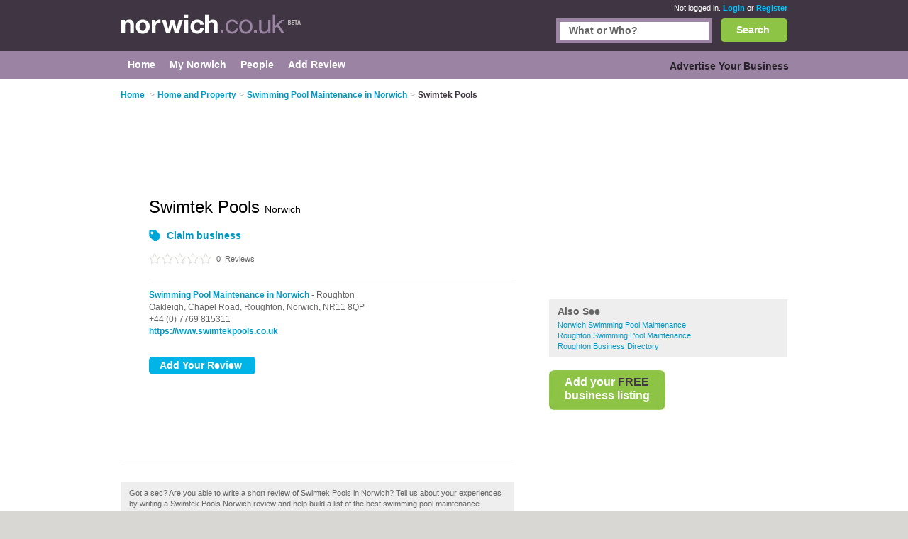

--- FILE ---
content_type: text/html; charset=utf-8
request_url: https://www.norwich.co.uk/listing/1065358-Swimtek-Pools/
body_size: 12702
content:


<!DOCTYPE html>
<html xmlns="http://www.w3.org/1999/xhtml" xml:lang="en" lang="en">

<head id="Head1"><title>Swimtek Pools Norwich - Swimming Pool Maintenance in Norwich</title><meta http-equiv="content-type" content="text/html; charset=iso-8859-1" /><meta name="viewport" content="width=device-width, initial-scale=1.0" /><meta name="description" content="Swimtek Pools Norwich - Swimming Pool Maintenance in Norwich. Find reviews, address and phone number." />
<meta name="keywords" content="Swimtek Pools, Swimtek Pools in Norwich, reviews of Swimtek Pools, Swimtek Pools reviews." />
<meta name="geo.placename" content="Swimtek Pools in Norwich, UK" />


<script>
    document.addEventListener('DOMContentLoaded', () => { setTimeout(initGTM, 5500); });


    function initGTM() {
        if (window.gtmDidInit) {
            // Don't load again
            return false;
        }

        window.gtmDidInit = true;

        // Create the script
        const script = document.createElement('script');
        script.type = 'text/javascript';
        script.onload = () => {
            window.dataLayer = window.dataLayer || [];
            function gtag() { dataLayer.push(arguments); }
            gtag('js', new Date());
            gtag('config', 'G-KY61L9M7DD');
        }
        script.src = 'https://www.googletagmanager.com/gtag/js?id=G-E1RENC0QRH';

        // We are still deferring the script
        script.defer = true;

        // Append the script to the body of the document
        document.getElementsByTagName('body')[0].appendChild(script);
    }
</script>
<link rel='canonical' href="https://www.norwich.co.uk/listing/1065358-Swimtek-Pools/" /> 

<link rel="preconnect" href="https://pagead2.googlesyndication.com" /><link rel="preconnect" href="https://googleads.g.doubleclick.net" />
	
	
       <script async src="https://fundingchoicesmessages.google.com/i/pub-3530520775673424?ers=1"></script>
<script>
function waitForGoogCsa(callback, maxAttempts = 15, delay = 200) {
    let attempts = 0;
    (function check() {
        if (typeof window._googCsa === "function") {
            console.log("✅ _googCsa ready");
            callback();
        } else if (++attempts < maxAttempts) {
            setTimeout(check, delay);
        } else {
            console.warn("⚠️ _googCsa never became available");
        }
    })();
}
(function() {
  console.log("🌍 Funding Choices bootstrap starting");
  let started = false;


  function startAds(reason) {
    if (started) return;
    started = true;
    console.log("🚀 Starting ads (" + reason + ")");
    const s1 = document.createElement("script");
    s1.src = "https://pagead2.googlesyndication.com/pagead/js/adsbygoogle.js";
    s1.async = true;
    document.head.appendChild(s1);

    const s2 = document.createElement("script");
    s2.src = "https://www.google.com/adsense/search/ads.js";
    s2.async = true;
    document.head.appendChild(s2);

    window.setTimeout(() => {
      (function(g,o){g[o]=g[o]||function(){(g[o].q=g[o].q||[]).push(arguments);};g[o].t=1*new Date;})(window,"_googCsa");
      window.dispatchEvent(new Event("adCodeLoaded"));
    },300);
  }

  function checkExistingConsent(fc) {
    try {
      const d = fc.getConsentData && fc.getConsentData();
      if (d && (d.consentSignal === "CONSENT_GRANTED" || d.consentFormState === "CONSENT_GRANTED")) {
        startAds("already granted");
        return true;
      }
      if (d && (d.consentSignal === "CONSENT_NOT_GRANTED" || d.consentFormState === "CONSENT_NOT_GRANTED")) {
        console.log("🚫 Consent denied — no ads");
        return true;
      }
    } catch (e) {
      console.warn("⚠️ getConsentData() failed:", e);
    }
    return false;
  }

  // Wait until Funding Choices is ready
  function waitForFC() {
    const fc = window.googlefc;
    if (!fc) return setTimeout(waitForFC, 250);

    fc.callbackQueue = fc.callbackQueue || [];

    // First: check immediately
    if (checkExistingConsent(fc)) return;

    console.log("🕓 Waiting for user choice…");
    fc.callbackQueue.push({
      'CONSENT_DATA_READY': () => {
        console.log("📩 CONSENT_DATA_READY");
        if (checkExistingConsent(fc) === false) startAds("CONSENT_DATA_READY fallback");
      },
      'consentDataReady': () => {
        console.log("📩 consentDataReady (lowercase)");
        if (checkExistingConsent(fc) === false) startAds("consentDataReady fallback");
      }
    });
  }

  waitForFC();
})();
</script>




    
    
    
<link href="/Content/main.min.css" rel="preload" as="style" onload="this.onload=null;this.rel='stylesheet'"/>
<link href="/Content/main.min.css" rel="stylesheet"/>
</head>

<body id="bodytag" class="yui-skin-sam">
    <form method="post" action="/listing/1065358-Swimtek-Pools/" id="frmMain">
<div class="aspNetHidden">
<input type="hidden" name="__EVENTTARGET" id="__EVENTTARGET" value="" />
<input type="hidden" name="__EVENTARGUMENT" id="__EVENTARGUMENT" value="" />
<input type="hidden" name="__VIEWSTATE" id="__VIEWSTATE" value="/[base64]/qaIJsFhbiqYCa3s+HkZnJsrUmavKw==" />
</div>

<script type="text/javascript">
//<![CDATA[
var theForm = document.forms['frmMain'];
if (!theForm) {
    theForm = document.frmMain;
}
function __doPostBack(eventTarget, eventArgument) {
    if (!theForm.onsubmit || (theForm.onsubmit() != false)) {
        theForm.__EVENTTARGET.value = eventTarget;
        theForm.__EVENTARGUMENT.value = eventArgument;
        theForm.submit();
    }
}
//]]>
</script>


        

        
        <div class="outer" id="divMainOuter">
            <div>
                <div class="header">
                    <div class="inner">
                        

<a href="/" class="logo" title="Norwich">
    <img title="Norwich.co.uk" src="/Images/CityLogos/logo-Norwich.jpg" width="255" height="36" alt="Norwich.co.uk"/>
</a>
                        
        <div class="status">
            <span>Not logged in.</span> <a href="/Login.aspx">Login</a> or
            <a href="/Register.aspx">Register</a>
        </div>
    
                        


<style>
    #search {
        border: #9b84a3 5px solid;
        display: inline-block;
        float: right;
        height: 25px;
        margin-right: 12px;
        width: 210px;
    }
    .bSearch {
        background: url(/Images/buttons/b-search.jpg) no-repeat top left;
        border: none;
        color: #fff;
        display: block;
        float: right;
        font-size: 14px;
        font-weight: bold;
        height: 33px!important;
        text-align: center;
        width: 94px!important;
    }
    #searchCategories {
        border: #9b84a3 5px solid;
        display: inline-block;
        float: right;
        height: 25px;
        margin-right: 12px;
        width: 210px;
    }
    div.search {
        left: 0;
        margin: 0;
        padding: 0px 0;
        position: relative;
        top: -26px;
        width: 80%;
        display: inline-block;
    }
    div.search {
        float: right;
    }
    
    .searchInput {
        border: 0;
        margin: 0;
        padding: 4px 4px 5px 13px;
        width: 193px;
    }
    .search input {
        font-size: 14px;
        font-weight: bold;
    }

    .autoComplete {
        background: white;
        border: 1px solid #9B84A3;
        z-index: 999;
        position: absolute;
    }
    .autoComplete ul {
        list-style-type: none;
        padding: 5px;
        margin: 0;
     
    }
    .autoComplete ul li {
        padding: 2px 5px;
        white-space: nowrap;
        list-style: none;
        overflow: hidden;

    }
    .autoComplete ul li:hover {
        background: #eee;
    }

</style>
<div class="search mobile-hide">
    
    <button
        id="lnkSearch"
        onclick="searchClick()"
        class="btn bSearch" >Search</button>
    <div id="searchCategories">
        <input id="searchInput" name="searchInput" type="text" class="searchInput" tabindex="2">
        <div id="searchContainer" class="autoComplete"></div>
    </div>

 
  
</div>

<script language="javascript" defer>


    function searchClick() {

        var search = document.getElementById(searchInputId).value;
        console.log(search);
        if (search != null) {
            console.log('search now');
            var url = "/api/search/search?search=" + search;
            console.log(url);
            window.location.href = url;
            return false;
        }

    }

    var autoSearchTimer;

    var searchContainerId = "searchContainer";
    var searchInputId = "searchInput";
    var searchPageUrl = "AutocompleteSearch.aspx";
    var searchPrompt = "What or Who?";

    window.addEventListener('DOMContentLoaded', setup);

    function setup() {
        setupAutoComplete(searchInputId, searchContainerId, searchPageUrl, searchPrompt);
        document.addEventListener("click", function (e) {
            closeAllLists(e.target);
        });
    }

    function setupAutoComplete(inputId, containerId, pageUrl, inputPrompt) {
        console.log(inputId, containerId, pageUrl);
        var input = document.getElementById(inputId);
        console.log(input);
        input.onkeyup = function () {
            if (this.value.length > 2) {
                var searchFor = this.value;
                if (autoSearchTimer) {
                    clearTimeout(autoSearchTimer);
                }
                autoSearchTimer = setTimeout(function () {
                    autoComplete(searchFor, inputId, pageUrl, containerId);
                }, 1000);
            }
        };

        input.value = inputPrompt;
        input.onfocus =
            function () {
                if (input.value == inputPrompt)
                    input.value = '';
            };

        input.onblur =
            function () {
                if (input.value == '')
                    input.value = inputPrompt;
            };

    }

    function autoComplete(query, inputId, pageUrl, resultsId) {
        var input = document.getElementById(inputId);
        var url = "/" + pageUrl + "?query=" + query;
        console.log(url);
        fetch(url).then(response => {
            var resultRaw = response.text();
            resultRaw.then(r => {
                console.log('r', r);
                var result = r.split(";");
                if (result.length>0) {
                    showResults(resultsId, result, inputId);
                }
            });

        })
        .catch(error => {
            console.log('error', error);
        });
    }
    function showResults(listId, terms, inputId) {

        if (terms.length == 0) return;
        var res = document.getElementById(listId);
        var inp = document.getElementById(inputId);
        res.innerHTML = '';
        let list = '';
        for (i = 0; i < terms.length; i++) {
            list += '<li>' + terms[i] + '</li>';
        }
        res.innerHTML = '<ul>' + list + '</ul>';
        res.addEventListener("click", function (e) {
            /*insert the value for the autocomplete text field:*/
            console.log('clicked ', e);
            console.log('clicked ', e, e.target.innerHTML);
            inp.value = e.target.innerHTML;
            console.log(inp.value);
            closeAllLists();
        });
    }

    function closeAllLists(elmnt) {
        /*close all autocomplete lists in the document,
        except the one passed as an argument:*/
        var x = document.getElementsByClassName("autoComplete");

        var inp = document.getElementsByClassName("autoCompleteInput");
        console.log(x, inp);
        for (var i = 0; i < x.length; i++) {
            for (var y = 0; y < inp.length; y++) {
                if (elmnt != x[i] && elmnt != inp[y]) {
                    x[i].innerHTML = '';
                }
            }

        }
    }
</script>

                    </div>
                </div>
                <div class="main-menu">
                    <div class="inner">
                        
    
    <script type="text/javascript">
        function collapseIfUnfilled(adElement, intervalMs, maxWaitMs) {
            intervalMs = intervalMs || 100;
            maxWaitMs = maxWaitMs || 5000;

            var startTime = new Date().getTime();

            function poll() {
                var status = adElement.getAttribute('data-ad-status');

                if (status === 'unfilled') {
                    adElement.style.display = 'none';
                } else if (status !== 'filled' && new Date().getTime() - startTime < maxWaitMs) {
                    setTimeout(poll, intervalMs);
                }
            }

            poll();
        }

        // Wait for the ad to be rendered first
        //window.addEventListener('load', function () {
        //    var ads = document.getElementsByClassName('adsbygoogle');
        //    for (var i = 0; i < ads.length; i++) {
        //        collapseIfUnfilled(ads[i]);
        //    }
        //});
    </script>


    

<div class="topLeftMenu mobile-hide">

    
<ul class="navigation">
    <li><a href="../../" class="subCatHome"><span>Home</span></a></li><li><a href="../../PersonMy.aspx" class="subCatMyNorwich"><span>My Norwich</span></a></li><li><a href="../../People.aspx" class="subCatPeople"><span>People</span></a></li><li class="lastTab"><a href="../../AddReviewSearch.aspx" class="subCatAddReview"><span>Add Review</span></a></li>
</ul>

</div>
    

<div class="topRightMenu mobile-hide">

 
<ul class="navigation">
    <li class="lastTab"><a href="../../SearchMyBusiness.aspx" class="subCatAdvertiseYourBusiness"><span>Advertise Your Business</span></a></li>
</ul>

</div>


                    </div>
                </div>
                <div class="innerContainer">
                    <div class="inner">
                        <div class="main">
                            
    
    
    
        <style>
            @media only screen and (max-width: 768px) {
                #details {
                    display: flex;
                    flex-direction: column;
                }

                .header {
                    width: auto;
                }

               
                .leftContent {
                    order: 1;
                    /*width: 100% !important;*/
                    float: none !important;
                }

                .right {
                    order: 2;
                    width: 100% !important;
                    float: none !important;
                }

               
            }


        </style>
    
    <div id="details">
        

<ol class="breadcrumb mobile-hide-small" itemscope itemtype="http://schema.org/BreadcrumbList">
    <li itemprop="itemListElement" itemscope itemtype="http://schema.org/ListItem">
        <a itemprop="item" href="/">
            <span itemprop="name">Home</span>
        </a><meta itemprop="position" content="1"/>
    </li>
    <li itemprop="itemListElement" itemscope="" itemtype="http://schema.org/ListItem"><span class="arrowBreadCrum">></span><a itemprop="item" href="/home-property/"><span itemprop="name">Home and Property</span></a><meta itemprop="position" content="2"></meta></li><li itemprop="itemListElement" itemscope="" itemtype="http://schema.org/ListItem"><span class="arrowBreadCrum">></span><a itemprop="item" href="/swimming-pool-maintenance/"><span itemprop="name">Swimming Pool Maintenance in Norwich</span></a><meta itemprop="position" content="3"></meta></li><li itemprop="itemListElement" itemscope="" itemtype="http://schema.org/ListItem"><span class="arrowBreadCrum">></span><span itemprop="name">Swimtek Pools</span><meta itemprop="position" content="4"></meta></li>
</ol>
        

<style>
    td.text p.businessSummary {
        margin-bottom: 1em !important;
    }
</style>
<div class="right">
    

<div class="affiliate hideNarrow banner" id="banner1">

    

    <!-- Responsive Advert Block -->
    <ins class="adsbygoogle responsive-advert-block"
         style="display: inline-block"
         data-full-width-responsive="true"
         data-ad-client="ca-pub-3530520775673424"
         data-ad-slot="5930278303"
         >
    </ins>
    <script>
        setTimeout(function () { (adsbygoogle = window.adsbygoogle || []).push({}); }, 200);
    </script>

</div>

     

<div class="related-links businessPara">

    <h2>Also See <span style="display:none">CategoryByBusiness.ascx</span></h2>

    <ul>
        <li>
            <a href="/swimming-pool-maintenance/">
                Norwich Swimming Pool Maintenance 
            </a> 
        </li>
    </ul>

    <ul>
        
                <li>
                    <a href="/swimming-pool-maintenance/roughton/">
                        Roughton Swimming Pool Maintenance 
                    </a> 
                </li>
            
        <li id="plcContentMain_plcContentMain_ctl02_ctl00_liAreaDirectory">
                <a href='/in/roughton/'>Roughton Business Directory</a>
            </li>
        
    </ul>

</div>



    

<div class="addAdvert mobile-hide">
    <ul>
        <li class="addbusiness">
            <a href="/SearchMyBusiness.aspx">
                <span class="addbusiness">
                    <span class="addbussinessWhite">Add your </span><span class="addbussinessBlack">FREE</span>
                    <div class="smallestGap"></div>
                    <span class="addbussinessWhite">business listing</span>
                </span>
            </a>
        </li>
        
    </ul>
</div>

</div>


        <div class="leftContent" 
        itemscope itemtype="http://schema.org/HomeAndConstructionBusiness">
    



<div class="affiliate2 banner" id="banner2">
    <!-- Responsive Advert Block -->
    <ins class="adsbygoogle responsive-advert-block"
         style="display: inline-block"
         data-full-width-responsive="true"
         data-ad-client="ca-pub-3530520775673424"
         data-ad-slot="5930278303"
         >
    </ins>
    <script>
        setTimeout(function () { (adsbygoogle = window.adsbygoogle || []).push({}); }, 200);
    </script>
</div>

<table cellspacing="0" id="plcContentMain_plcContentMain_ctl02_frmDetails" style="border-collapse:collapse;">
	<tr>
		<td colspan="2">
        <style>
            /*.leftContent {
                width: 100%;
            }*/

            /*@media (min-width: 700px) {
                td.text {
                    width: auto;*/ /* Allow inline style to win */
                /*}
            }*/
            
        </style>
        <table class="details">
            <tr>
                
                <td class="text" style='width:540px;'>
                    <h1 itemprop="name">
                        Swimtek Pools <small>Norwich</small>
                        <br/> <small>


    
    <ul class="businessTools">
    
    <li class="claimbusiness">
        

        <a id="plcContentMain_plcContentMain_ctl02_frmDetails_ctl02_lnkbtnClaim" href="javascript:__doPostBack(&#39;ctl00$ctl00$plcContentMain$plcContentMain$ctl02$frmDetails$ctl02$lnkbtnClaim&#39;,&#39;&#39;)">Claim business</a>
    </li>
</ul></small>
                    </h1>
                    
                    <p class='starRating rate0'>
                        
                        <span>
                            0
                        </span>&nbsp;Reviews
                    </p>
                    <hr class="businessTopSeparator"/>
                    <p>
                        <a href="/swimming-pool-maintenance/">Swimming Pool Maintenance in Norwich</a>
                       
                        
                        - Roughton<br/>
                        <span itemprop="address" itemscope itemtype="http://schema.org/PostalAddress">
                            <span itemprop="streetAddress">Oakleigh, Chapel Road, </span><span itemprop="streetAddress"></span><span itemprop='streetAddress'>Roughton, </span><span itemprop='addressLocality'>Norwich, </span><span itemprop='postalCode'>NR11 8QP</span><br/>
                        </span>
                        
                            <span itemprop="telephone">+44 (0) 7769 815311</span>
                        
                        <a itemprop="url" href="https://www.swimtekpools.co.uk" target="_blank"><br/>https://www.swimtekpools.co.uk</a>
                        <div style="height: 7px;"></div>
                        
                        
                        <span class="tags"></span>
                    </p>
                    <input name="ctl00$ctl00$plcContentMain$plcContentMain$ctl02$frmDetails$HiddenPostCode" type="text" id="plcContentMain_plcContentMain_ctl02_frmDetails_HiddenPostCode" class="hidden" value=" Swimtek Pools   Oakleigh, Chapel Road  Norwich UK | NR11 8QP " />
                 
                    <div class="smallGap"></div>
                    
                    
                        <div>
                            <input type="submit" name="ctl00$ctl00$plcContentMain$plcContentMain$ctl02$frmDetails$btnAddReview" value="Add Your Review" id="plcContentMain_plcContentMain_ctl02_frmDetails_btnAddReview" class="btn b150" />
                        </div>
                    
                    <br/>
                </td>
            </tr>
        </table>
    </td>
	</tr>
</table>




<div class="hideNarrow banner" id="banner3">
    <!-- Responsive Advert Block -->
    <ins class="adsbygoogle responsive-advert-block"
         style="display: inline-block"
         data-full-width-responsive="true"
         data-ad-client="ca-pub-3530520775673424"
         data-ad-slot="5930278303"
         >
    </ins>
    <script>
        setTimeout(function () { (adsbygoogle = window.adsbygoogle || []).push({}); }, 200);
    </script>
</div>

<hr class="contentSeperator"/>



<div class="review">
    
</div>





<p class='businessPara'>Got a sec? Are you able to write a short review of Swimtek Pools in Norwich? Tell us about your experiences by writing a Swimtek Pools Norwich review and help build a list of the best swimming pool maintenance companies in Norwich. Do you own Swimtek Pools Norwich? If so, claim it now! This will enable you to update your business details and add search tags.</p>


<script type="application/ld+json">
{
  "@context": "https://schema.org",
  "@type": "LocalBusiness",
  "name": "Swimtek Pools Norwich",
  "url": "https://www.swimtekpools.co.uk",
  "address": {
    "@type": "PostalAddress",
    "addressLocality": "Norwich",
    "addressRegion": "",
    "postalCode": "NR11 8QP",
    "streetAddress": "Oakleigh, Chapel Road"
  },
  "telephone": "+44 (0) 7769 815311",
  "description": ""
}
</script>




    </div>


                        </div>
                    </div>
                </div>
                <div class="footer">
                    <div class="inner">
                        <div class="copyRight">
                            <strong>About Norwich.co.uk:</strong>
                            <a href="/Contact.aspx">Contact</a> |
                            <a href="/privacy.aspx">Privacy Policy</a> |
                            <a href="/cookies.aspx">Cookie Policy</a> |
                            <a onclick="googlefc.callbackQueue.push({'CONSENT_DATA_READY': () => googlefc.showRevocationMessage()});">Revoke cookie/ad consent</a> |
                            <a href="/Terms.aspx">Terms of Use</a> |
                            <a href="/Community.aspx">Community Guidelines</a> |
                            <a href="/FAQs.aspx">FAQs</a> |
                            <a class="addbiz" href="/SearchMyBusiness.aspx">Add a Business</a>
                        </div>
                        <p class="copyRight">
                            <strong>Categories:</strong>
                            
        
        <a
            href='/bars/'
            title='Bars in Norwich'>
            Bars
        </a>
    
        
            |&nbsp;
        
        <a
            href='/bed-breakfast/'
            title='Bed and Breakfast in Norwich'>
            Bed & Breakfast
        </a>
    
        
            |&nbsp;
        
        <a
            href='/bridal-shops/'
            title='Bridal Shops in Norwich'>
            Bridal Shops
        </a>
    
        
            |&nbsp;
        
        <a
            href='/builders/'
            title='Builders in Norwich'>
            Builders
        </a>
    
        
            |&nbsp;
        
        <a
            href='/carpet-cleaning/'
            title='Carpet Cleaning in Norwich'>
            Carpet Cleaning
        </a>
    
        
            |&nbsp;
        
        <a
            href='/central-heating/'
            title='Central Heating in Norwich'>
            Central Heating
        </a>
    
        
            |&nbsp;
        
        <a
            href='/chinese-restaurants/'
            title='Chinese Restaurants in Norwich'>
            Chinese Restaurants
        </a>
    
        
            |&nbsp;
        
        <a
            href='/electricians/'
            title='Electricians in Norwich'>
            Electricians
        </a>
    
        
            |&nbsp;
        
        <a
            href='/estate-agents/'
            title='Estate Agents in Norwich'>
            Estate Agents
        </a>
    
        
            |&nbsp;
        
        <a
            href='/fitted-bedrooms/'
            title='Fitted Bedrooms in Norwich'>
            Fitted Bedrooms
        </a>
    
        
            |&nbsp;
        
        <a
            href='/function-rooms/'
            title='Function Rooms in Norwich'>
            Function Rooms
        </a>
    
        
            |&nbsp;
        
        <a
            href='/indian-restaurants/'
            title='Indian Restaurants in Norwich'>
            Indian Restaurants
        </a>
    
        
            |&nbsp;
        
        <a
            href='/italian-restaurants/'
            title='Italian Restaurants in Norwich'>
            Italian Restaurants
        </a>
    
        
            |&nbsp;
        
        <a
            href='/kitchen-fitters/'
            title='Kitchen Fitters in Norwich'>
            Kitchen Fitters
        </a>
    
        
            |&nbsp;
        
        <a
            href='/landscape-gardeners/'
            title='Landscape Gardeners in Norwich'>
            Landscape Gardeners
        </a>
    
        
            |&nbsp;
        
        <a
            href='/letting-agents/'
            title='Letting Agents in Norwich'>
            Letting Agents
        </a>
    
        
            |&nbsp;
        
        <a
            href='/photographers/'
            title='Photographers in Norwich'>
            Photographers
        </a>
    
        
            |&nbsp;
        
        <a
            href='/plasterers/'
            title='Plasterers in Norwich'>
            Plasterers
        </a>
    
        
            |&nbsp;
        
        <a
            href='/plumbers/'
            title='Plumbers in Norwich'>
            Plumbers
        </a>
    
        
            |&nbsp;
        
        <a
            href='/pubs/'
            title='Pubs in Norwich'>
            Pubs
        </a>
    
        
            |&nbsp;
        
        <a
            href='/removals/'
            title='Removals in Norwich'>
            Removals
        </a>
    
        
            |&nbsp;
        
        <a
            href='/self-storage/'
            title='Self Storage in Norwich'>
            Self Storage
        </a>
    
        
            |&nbsp;
        
        <a
            href='/skip-hire/'
            title='Skip Hire in Norwich'>
            Skip Hire
        </a>
    
        
            |&nbsp;
        
        <a
            href='/taxis/'
            title='Taxis in Norwich'>
            Taxis
        </a>
    
        
            |&nbsp;
        
        <a
            href='/tool-hire/'
            title='Tool Hire in Norwich'>
            Tool Hire
        </a>
    


                        </p>
                        <p class="copyRight">
                            Norwich.co.uk &copy; Geoware Media Ltd.
                        </p>
                    </div>
                </div>
            </div>
        </div>
    
<div class="aspNetHidden">

	<input type="hidden" name="__VIEWSTATEGENERATOR" id="__VIEWSTATEGENERATOR" value="05E0F5E4" />
	<input type="hidden" name="__EVENTVALIDATION" id="__EVENTVALIDATION" value="/wEdAAQtO8/jHQg5GLYyNUnbFQEpF/W4qx7o/nc9CGAayqJnVRsX9alGwL9A7AGyxuMMgyk3cJF2Zy68P35JTrCS4MPjyDYdUMCMvbuMZMYf80bKAcr9NSSuw1wR+dDWTvDCYyQ=" />
</div></form>

    <div id="preloaded-images">
        <img src="/Images/buttons/b-search.jpg" loading="lazy" width="1" height="1" alt="" />
        <img src="/Images/i-job.jpg" loading="lazy" width="1" height="1" alt="" />
    </div>

    <script>
        (function () {
            function findIprHost() {
                var nodes = document.getElementsByTagName('*');
                for (var i = 0; i < nodes.length; i++) {
                    var el = nodes[i];
                    try {
                        var sr = el.shadowRoot;
                        if (sr && sr.querySelector && sr.querySelector('.ipr-container')) return el;
                    } catch (e) { }
                }
                return null;
            }

            function pinHostBottom() {
                var host = findIprHost();
                if (!host) return;
                if (host.parentNode !== document.body) document.body.appendChild(host);
                host.style.setProperty('position', 'fixed', 'important');
                host.style.setProperty('bottom', '0', 'important');
                host.style.setProperty('left', '0', 'important');
                host.style.setProperty('right', '0', 'important');
                host.style.setProperty('z-index', '2147483647', 'important');
            }

            function start() {
                var i = 0;
                (function tick() { pinHostBottom(); if (++i < 25) setTimeout(tick, 200); })();
            }

            if (document.readyState === 'loading') {
                document.addEventListener('DOMContentLoaded', function () { setTimeout(start, 1000); });
            } else {
                setTimeout(start, 1000);
            }
        })();
    </script>
</body>
</html>


--- FILE ---
content_type: application/javascript; charset=utf-8
request_url: https://fundingchoicesmessages.google.com/f/AGSKWxWYKt4vWKPkkQC4tlZd7KdiGnmfvK12GfeGxieu6H8L8z68VW0w1yQuj3DE-O2Q4mwUOwm4VeJbjUMMX-I5oPT6hwQd5bCsb-A37MbNfuYmOmYH7mw_AgGyRx9DsyVcP_mwUJsV0YufNg2R9BlvTSnOVMVFrZo1mts1RiTQ8egXyokz8umst4nte8Y2/_/google_afc_.adtech_/ads/tso/600x90._adsetup_
body_size: -1291
content:
window['54f874cd-1331-4999-a101-43321d54f1ed'] = true;